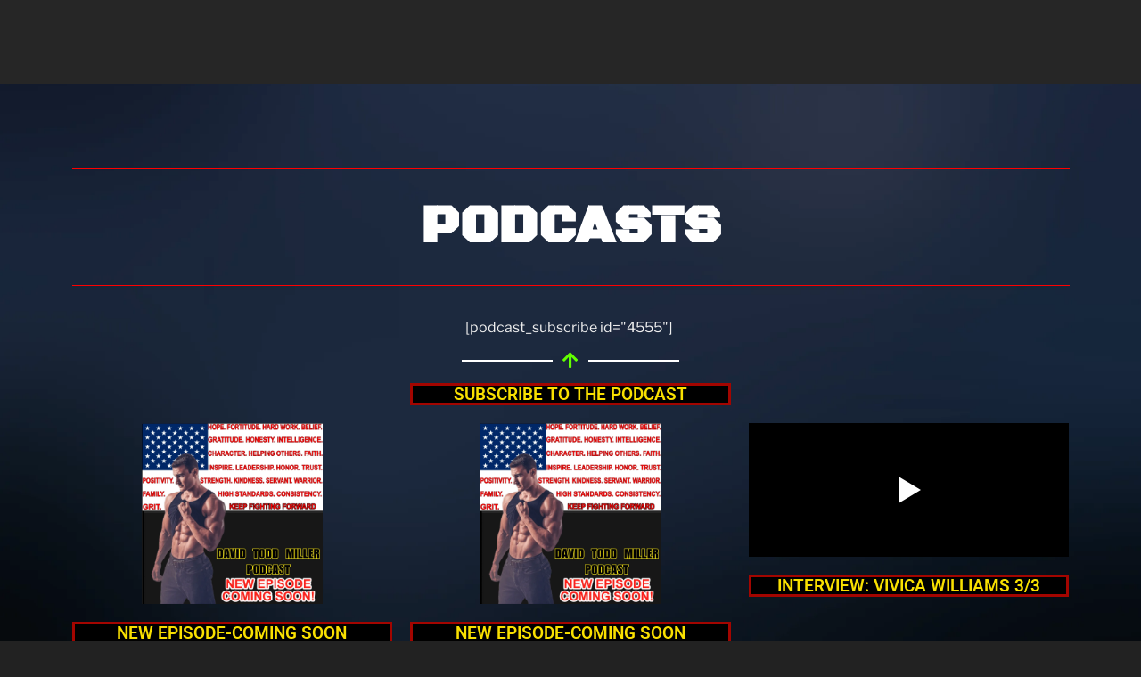

--- FILE ---
content_type: text/css
request_url: https://cdn-ekdje.nitrocdn.com/ynUAxllDEFPSxcLWoLpOnZvhsqDCcRPH/assets/static/optimized/rev-74f3d8b/davidtoddmiller.com/combinedCss/nitro-min-noimport-a92a45b673d842a353ea404da17492b0-stylesheet.css
body_size: 1717
content:
.mp_wrapper{overflow:inherit;box-sizing:border-box;}.mp_wrapper h1,.mp_wrapper h2,.mp_wrapper h3{font-weight:normal;border:none;outline:none;background:none;}.mp_wrapper img{box-shadow:none !important;border:0 !important;border-radius:0 !important;}.mp_wrapper :focus{outline:0;}.mp_wrapper form{text-align:left;}.mp_wrapper textarea,.mp_wrapper select,.mp_wrapper input[type=text],.mp_wrapper input[type=url],.mp_wrapper input[type=email],.mp_wrapper input[type=tel],.mp_wrapper input[type=number],.mp_wrapper input[type=password]{width:100%;outline-style:none;font-size:inherit;font-family:inherit;padding:10px;letter-spacing:normal;border:1px solid rgba(0,0,0,.2);display:inline;box-sizing:border-box;}.mp_wrapper textarea:focus-visible,.mp_wrapper select:focus-visible,.mp_wrapper input[type=text]:focus-visible,.mp_wrapper input[type=url]:focus-visible,.mp_wrapper input[type=email]:focus-visible,.mp_wrapper input[type=tel]:focus-visible,.mp_wrapper input[type=number]:focus-visible,.mp_wrapper input[type=password]:focus-visible,.mp_wrapper .iti__selected-flag:focus-visible{border:2px solid #bcbcbc;}.mp_wrapper input[type=checkbox]:focus-visible,.mp_wrapper input[type=radio]:focus-visible{outline:2px solid #bcbcbc;}.mp_wrapper input[type=file]:focus-visible{border:2px solid #bcbcbc;}.mepr-stripe-card-errors,.mepr-paypal-card-errors,.mepr-square-errors{color:#eb1c26;}.mp_wrapper label,.mp_wrapper .mp-row{font-size:inherit;font-family:inherit;letter-spacing:normal;display:inline-block;}.mp_wrapper .mepr-radios-field,.mp_wrapper .mepr-checkbox-field,.mp_wrapper .mepr-checkboxes-field,.mp_wrapper label{width:100% !important;display:inline-block;}.mp_wrapper .mp-form-row{margin-bottom:10px;width:100% !important;}.mp_wrapper input[type=image]{border:none !important;padding:0 !important;width:auto !important;}.mp_wrapper textarea{outline-style:none;font-size:inherit;font-family:inherit;letter-spacing:normal;padding:4px 2px 4px 2px;resize:none;}.mp_wrapper .mepr_price label,.mp_wrapper .mepr_price .mepr_price_cell,.mp_wrapper .mepr_price .mepr_price_cell_label{display:inline !important;}.mepr-login-form-wrap input[name=rememberme]:focus-visible{outline:2px solid #bcbcbc;}.mepr-login-form-wrap a:focus-visible,.mepr-form label a:focus-visible{color:#06429e;font-weight:500;text-decoration:underline;}table.mp-table thead,table.mp-table tbody,table.mp-table tfoot,table.mp-table tr,table.mp-table th,table.mp-table td{border:0;font-family:inherit;font-size:100%;font-style:inherit;font-weight:inherit;margin:0;outline:0;padding:0;vertical-align:baseline;}table.mp-table{display:block;display:table;border-collapse:separate;border-spacing:0;border-width:1px 0 0 1px !important;margin-bottom:24px;width:100% !important;}table.mp-table thead{display:table-header-group;}table.mp-table tfoot{display:table-footer-group;}table.mp-table tr{display:table-row;}table.mp-table,table.mp-table th,table.mp-table td{border:1px solid rgba(0,0,0,.1);}table.mp-table th,table.mp-table td{display:table-cell;padding:8px;border-width:0 1px 1px 0 !important;}table.mp-table th{text-align:left;font-weight:bold;text-transform:uppercase;}table.mp-table .mp-currency-cell{text-align:right;}.mepr_error,.mepr_updated{padding:5px 5px 5px 15px !important;margin-bottom:25px !important;box-sizing:border-box !important;width:100%;}.mepr_error{background-color:#feb9bb !important;border:1px solid #d40022 !important;}.mepr_error ul{padding:0 0 5px 0 !important;margin:0 !important;}.mepr_error ul li{list-style-type:none !important;padding:0 !important;margin:0 !important;}.mepr_updated{background-color:#def4c5 !important;border:1px solid #4d8c2e !important;}.mepr-form input.invalid,.mepr-form select.invalid,.mepr-form textarea.invalid,.mepr-form label.mepr-checkbox-field.invalid,.mepr-form div.mepr-checkboxes-field.invalid,.mepr-form div.mepr-radios-field.invalid{border:2px solid red !important;background-color:#f66 !important;}.mepr-form .mepr-coupon-code.valid{border:2px solid #61cb7f;background-color:#89e8a4;}.validation.failed:after{color:red;content:"Validation failed";}.validation.passed:after{color:green;content:"Validation passed";}.mepr-radios-field,.mepr-checkboxes-field{display:inline-block !important;width:250px !important;margin-bottom:10px !important;}.mepr-radios-field-row,.mepr-checkboxes-field-row{display:block !important;padding-left:0 !important;margin-left:2px !important;}input.mepr-form-radios-input,input.mepr-form-checkboxes-input{padding-left:0;margin-left:0;width:auto;margin-right:5px;display:inline !important;text-align:left;}label.mepr-form-radios-label,label.mepr-form-checkboxes-label{display:inline !important;width:222px !important;max-width:222px !important;min-width:222px !important;}.mp_wrapper .mp-form-row label{display:inline !important;}.mp_wrapper .mp-form-row{position:relative;}.mp_wrapper .mp-form-row .screen-reader-text{position:absolute;width:1px;height:1px;padding:0;margin:-1px;overflow:hidden;clip:rect(0,0,0,0);white-space:nowrap;border-width:0;}.mp_wrapper .mp-form-row fieldset{margin:0;padding:0;border:none;}.mp-form-row-group-wrapper{position:relative;width:50%;}.mp_wrapper fieldset.mepr-payment-methods-wrapper{margin-left:0;margin-right:0;padding:0;border:0;}.mp_wrapper fieldset.mepr-payment-methods-wrapper legend{margin:18px 0;font-size:18px;font-weight:400;}.mp_wrapper .mp-form-row.mp-address-group label.placeholder-text,.mp_wrapper .mp-form-row .mp-form-row-group label.placeholder-text,#mepr_loginform .mp-form-label label.placeholder-text,.mepr_coupon label.placeholder-text{position:absolute;top:9px;left:13px;z-index:999;width:auto !important;color:#757575;font-size:16px !important;pointer-events:none;transform:translate(0);transition:transform .15s ease-out,font-size .15s ease-out,background-color .2s ease-out,color .15s ease-out;}.mp_wrapper .mp-form-row .mp-form-row-group label.placeholder-text{top:7px;}.mp_wrapper .mp-form-row.mp-address-group label.placeholder-text.active,.mp_wrapper .mp-form-row .mp-form-row-group label.placeholder-text.active,#mepr_loginform .mp-form-label label.placeholder-text.active,.mepr-pro-template .mp_wrapper .mepr_mepr-address-country .mp-form-label label.placeholder-text,.mepr-pro-template .mp_wrapper .mepr_mepr-address-state .mp-form-label label.placeholder-text{transform:translate(0,-20px);padding:0 5px;background:#fff;color:#06429e;font-size:13px !important;}.mp_wrapper .mp-form-row.mp-address-group .mp-form-label .cc-error{display:none !important;}.mepr-hidden{display:none;}.mepr-visuallyhidden{border:0;clip:rect(0 0 0 0);height:0;margin:-1px;overflow:hidden;position:absolute;width:1px;}.mp_users_subscriptions_list ul{list-style:none !important;}.mp_users_subscriptions_list ul li{padding:5px !important;margin:0 !important;}li.mp_users_subscriptions_list_alt{background:#eee;}.mepr-paywall-overlay{position:fixed;top:0;left:0;width:100%;height:100%;background-color:rgba(0,0,0,.7);align-items:center;justify-content:center;z-index:9999;overflow-y:auto;}.mepr-paywall-container{box-sizing:border-box;width:100%;height:auto;background-color:#fff;border-radius:2px;padding:20px 15em 3em;box-shadow:0 0 20px rgba(0,0,0,.2);position:absolute;top:50%;min-height:50vh;transition:all .3s ease-out;}.mepr-paywall-container.active{transition:all .3s ease-out;top:20%;min-height:80vh;}body:has(.mepr-paywall-overlay){overflow:hidden;}@media (max-width: 767px){.mepr-paywall-container{padding-left:40px;padding-right:40px;}}.mepr-order-bump-required input[name="mepr_order_bumps[]"]{pointer-events:none !important;opacity:.4 !important;}.rtl .mp_wrapper form{text-align:right;}

--- FILE ---
content_type: text/css
request_url: https://cdn-ekdje.nitrocdn.com/ynUAxllDEFPSxcLWoLpOnZvhsqDCcRPH/assets/static/optimized/rev-74f3d8b/davidtoddmiller.com/combinedCss/nitro-min-noimport-a92a45b673d842a353ea404da17492b0-stylesheet.css
body_size: 1489
content:
.mp_wrapper{overflow:inherit;box-sizing:border-box;}.mp_wrapper h1,.mp_wrapper h2,.mp_wrapper h3{font-weight:normal;border:none;outline:none;background:none;}.mp_wrapper img{box-shadow:none !important;border:0 !important;border-radius:0 !important;}.mp_wrapper :focus{outline:0;}.mp_wrapper form{text-align:left;}.mp_wrapper textarea,.mp_wrapper select,.mp_wrapper input[type=text],.mp_wrapper input[type=url],.mp_wrapper input[type=email],.mp_wrapper input[type=tel],.mp_wrapper input[type=number],.mp_wrapper input[type=password]{width:100%;outline-style:none;font-size:inherit;font-family:inherit;padding:10px;letter-spacing:normal;border:1px solid rgba(0,0,0,.2);display:inline;box-sizing:border-box;}.mp_wrapper textarea:focus-visible,.mp_wrapper select:focus-visible,.mp_wrapper input[type=text]:focus-visible,.mp_wrapper input[type=url]:focus-visible,.mp_wrapper input[type=email]:focus-visible,.mp_wrapper input[type=tel]:focus-visible,.mp_wrapper input[type=number]:focus-visible,.mp_wrapper input[type=password]:focus-visible,.mp_wrapper .iti__selected-flag:focus-visible{border:2px solid #bcbcbc;}.mp_wrapper input[type=checkbox]:focus-visible,.mp_wrapper input[type=radio]:focus-visible{outline:2px solid #bcbcbc;}.mp_wrapper input[type=file]:focus-visible{border:2px solid #bcbcbc;}.mepr-stripe-card-errors,.mepr-paypal-card-errors,.mepr-square-errors{color:#eb1c26;}.mp_wrapper label,.mp_wrapper .mp-row{font-size:inherit;font-family:inherit;letter-spacing:normal;display:inline-block;}.mp_wrapper .mepr-radios-field,.mp_wrapper .mepr-checkbox-field,.mp_wrapper .mepr-checkboxes-field,.mp_wrapper label{width:100% !important;display:inline-block;}.mp_wrapper .mp-form-row{margin-bottom:10px;width:100% !important;}.mp_wrapper input[type=image]{border:none !important;padding:0 !important;width:auto !important;}.mp_wrapper textarea{outline-style:none;font-size:inherit;font-family:inherit;letter-spacing:normal;padding:4px 2px 4px 2px;resize:none;}.mp_wrapper .mepr_price label,.mp_wrapper .mepr_price .mepr_price_cell,.mp_wrapper .mepr_price .mepr_price_cell_label{display:inline !important;}.mepr-login-form-wrap input[name=rememberme]:focus-visible{outline:2px solid #bcbcbc;}.mepr-login-form-wrap a:focus-visible,.mepr-form label a:focus-visible{color:#06429e;font-weight:500;text-decoration:underline;}table.mp-table thead,table.mp-table tbody,table.mp-table tfoot,table.mp-table tr,table.mp-table th,table.mp-table td{border:0;font-family:inherit;font-size:100%;font-style:inherit;font-weight:inherit;margin:0;outline:0;padding:0;vertical-align:baseline;}table.mp-table{display:block;display:table;border-collapse:separate;border-spacing:0;border-width:1px 0 0 1px !important;margin-bottom:24px;width:100% !important;}table.mp-table thead{display:table-header-group;}table.mp-table tfoot{display:table-footer-group;}table.mp-table tr{display:table-row;}table.mp-table,table.mp-table th,table.mp-table td{border:1px solid rgba(0,0,0,.1);}table.mp-table th,table.mp-table td{display:table-cell;padding:8px;border-width:0 1px 1px 0 !important;}table.mp-table th{text-align:left;font-weight:bold;text-transform:uppercase;}table.mp-table .mp-currency-cell{text-align:right;}.mepr_error,.mepr_updated{padding:5px 5px 5px 15px !important;margin-bottom:25px !important;box-sizing:border-box !important;width:100%;}.mepr_error{background-color:#feb9bb !important;border:1px solid #d40022 !important;}.mepr_error ul{padding:0 0 5px 0 !important;margin:0 !important;}.mepr_error ul li{list-style-type:none !important;padding:0 !important;margin:0 !important;}.mepr_updated{background-color:#def4c5 !important;border:1px solid #4d8c2e !important;}.mepr-form input.invalid,.mepr-form select.invalid,.mepr-form textarea.invalid,.mepr-form label.mepr-checkbox-field.invalid,.mepr-form div.mepr-checkboxes-field.invalid,.mepr-form div.mepr-radios-field.invalid{border:2px solid red !important;background-color:#f66 !important;}.mepr-form .mepr-coupon-code.valid{border:2px solid #61cb7f;background-color:#89e8a4;}.validation.failed:after{color:red;content:"Validation failed";}.validation.passed:after{color:green;content:"Validation passed";}.mepr-radios-field,.mepr-checkboxes-field{display:inline-block !important;width:250px !important;margin-bottom:10px !important;}.mepr-radios-field-row,.mepr-checkboxes-field-row{display:block !important;padding-left:0 !important;margin-left:2px !important;}input.mepr-form-radios-input,input.mepr-form-checkboxes-input{padding-left:0;margin-left:0;width:auto;margin-right:5px;display:inline !important;text-align:left;}label.mepr-form-radios-label,label.mepr-form-checkboxes-label{display:inline !important;width:222px !important;max-width:222px !important;min-width:222px !important;}.mp_wrapper .mp-form-row label{display:inline !important;}.mp_wrapper .mp-form-row{position:relative;}.mp_wrapper .mp-form-row .screen-reader-text{position:absolute;width:1px;height:1px;padding:0;margin:-1px;overflow:hidden;clip:rect(0,0,0,0);white-space:nowrap;border-width:0;}.mp_wrapper .mp-form-row fieldset{margin:0;padding:0;border:none;}.mp-form-row-group-wrapper{position:relative;width:50%;}.mp_wrapper fieldset.mepr-payment-methods-wrapper{margin-left:0;margin-right:0;padding:0;border:0;}.mp_wrapper fieldset.mepr-payment-methods-wrapper legend{margin:18px 0;font-size:18px;font-weight:400;}.mp_wrapper .mp-form-row.mp-address-group label.placeholder-text,.mp_wrapper .mp-form-row .mp-form-row-group label.placeholder-text,#mepr_loginform .mp-form-label label.placeholder-text,.mepr_coupon label.placeholder-text{position:absolute;top:9px;left:13px;z-index:999;width:auto !important;color:#757575;font-size:16px !important;pointer-events:none;transform:translate(0);transition:transform .15s ease-out,font-size .15s ease-out,background-color .2s ease-out,color .15s ease-out;}.mp_wrapper .mp-form-row .mp-form-row-group label.placeholder-text{top:7px;}.mp_wrapper .mp-form-row.mp-address-group label.placeholder-text.active,.mp_wrapper .mp-form-row .mp-form-row-group label.placeholder-text.active,#mepr_loginform .mp-form-label label.placeholder-text.active,.mepr-pro-template .mp_wrapper .mepr_mepr-address-country .mp-form-label label.placeholder-text,.mepr-pro-template .mp_wrapper .mepr_mepr-address-state .mp-form-label label.placeholder-text{transform:translate(0,-20px);padding:0 5px;background:#fff;color:#06429e;font-size:13px !important;}.mp_wrapper .mp-form-row.mp-address-group .mp-form-label .cc-error{display:none !important;}.mepr-hidden{display:none;}.mepr-visuallyhidden{border:0;clip:rect(0 0 0 0);height:0;margin:-1px;overflow:hidden;position:absolute;width:1px;}.mp_users_subscriptions_list ul{list-style:none !important;}.mp_users_subscriptions_list ul li{padding:5px !important;margin:0 !important;}li.mp_users_subscriptions_list_alt{background:#eee;}.mepr-paywall-overlay{position:fixed;top:0;left:0;width:100%;height:100%;background-color:rgba(0,0,0,.7);align-items:center;justify-content:center;z-index:9999;overflow-y:auto;}.mepr-paywall-container{box-sizing:border-box;width:100%;height:auto;background-color:#fff;border-radius:2px;padding:20px 15em 3em;box-shadow:0 0 20px rgba(0,0,0,.2);position:absolute;top:50%;min-height:50vh;transition:all .3s ease-out;}.mepr-paywall-container.active{transition:all .3s ease-out;top:20%;min-height:80vh;}body:has(.mepr-paywall-overlay){overflow:hidden;}@media (max-width: 767px){.mepr-paywall-container{padding-left:40px;padding-right:40px;}}.mepr-order-bump-required input[name="mepr_order_bumps[]"]{pointer-events:none !important;opacity:.4 !important;}.rtl .mp_wrapper form{text-align:right;}

--- FILE ---
content_type: text/javascript
request_url: https://cdn-ekdje.nitrocdn.com/ynUAxllDEFPSxcLWoLpOnZvhsqDCcRPH/assets/static/optimized/rev-74f3d8b/davidtoddmiller.com/wp-content/plugins/blog-designer-for-elementor/assets/js/nitro-min-main.js
body_size: 335
content:
(function(a){var t=function(a,t){var e=t(".active-main-slider");e.each(function(a){var e=t(this).data("carousel-options");t(this).owlCarousel({dots:t(this).data("dots"),nav:t(this).data("nav"),loop:t(this).data("loop"),autoplay:t(this).data("autoplay"),autoplayTimeout:t(this).data("autoplay-timeout"),mouseDrag:t(this).data("mouse-drag"),touchDrag:t(this).data("touch-drag"),items:t(this).data("items"),autoplayHoverPause:t(this).data("auto-hover"),navText:['<i class="fas fa-angle-left"></i>','<i class="fas fa-angle-right"></i>'],margin:t(this).data("margin"),smartSpeed:t(this).data("smart-speed"),fluidSpeed:t(this).data("fluid-speed"),autoplaySpeed:t(this).data("autoplay-speed"),navSpeed:t(this).data("nav-speed"),dotsSpeed:t(this).data("dot-speed"),center:t(this).data("center-mode"),responsive:{0:{items:1},360:{items:t(this).data("mobile-items"),margin:t(this).data("mobile-margin")},768:{items:t(this).data("tablet-items"),margin:t(this).data("tablet-margin")},992:{items:t(this).data("medium-items"),margin:t(this).data("medium-margin")},1200:{items:t(this).data("items")}}})})};a(window).on("elementor/frontend/init",function(){elementorFrontend.hooks.addAction("frontend/element_ready/hero_slider.default",t)})})(jQuery);